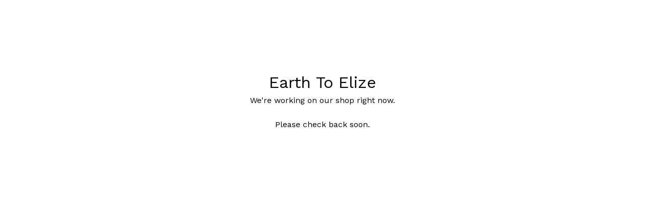

--- FILE ---
content_type: text/html; charset=utf-8
request_url: https://earthtoelize.bigcartel.com/product/we-can-t-all-be-flowers-tee
body_size: 2270
content:
<!doctype html>
<html>
  <head>
    <title>Earth To Elize | Earth To Elize</title>
    <meta charset="utf-8">
    <meta name="viewport" content="width=device-width, initial-scale=1">
    <link href="/theme_stylesheets/218366038/1714508827/theme.css" media="screen" rel="stylesheet" type="text/css">
    <!-- Served from Big Cartel Storefront -->
<!-- Big Cartel generated meta tags -->
<meta name="generator" content="Big Cartel" />
<meta name="author" content="Earth To Elize" />
<meta name="description" content="Oh hi there! Welcome to my alien goods shop. Please look, enjoy and buy something if you can. Every time you buy a piece of my art, I get to make..." />
<meta name="referrer" content="strict-origin-when-cross-origin" />
<meta name="theme_name" content="Trace" />
<meta name="theme_version" content="1.6.0" />
<meta property="og:type" content="website" />
<meta property="og:site_name" content="Earth To Elize" />
<meta property="og:title" content="Earth To Elize" />
<meta property="og:url" content="https://earthtoelize.bigcartel.com/product/we-can-t-all-be-flowers-tee" />
<meta property="og:description" content="Oh hi there! Welcome to my alien goods shop. Please look, enjoy and buy something if you can. Every time you buy a piece of my art, I get to make..." />
<meta property="og:image" content="https://assets.bigcartel.com/account_images/6643264/filename.jpg?auto=format&amp;fit=max&amp;h=1200&amp;w=1200" />
<meta property="og:image:secure_url" content="https://assets.bigcartel.com/account_images/6643264/filename.jpg?auto=format&amp;fit=max&amp;h=1200&amp;w=1200" />
<meta name="twitter:card" content="summary_large_image" />
<meta name="twitter:title" content="Earth To Elize" />
<meta name="twitter:description" content="Oh hi there! Welcome to my alien goods shop. Please look, enjoy and buy something if you can. Every time you buy a piece of my art, I get to make..." />
<meta name="twitter:image" content="https://assets.bigcartel.com/account_images/6643264/filename.jpg?auto=format&amp;fit=max&amp;h=1200&amp;w=1200" />
<!-- end of generated meta tags -->

<!-- Big Cartel generated link tags -->
<link rel="preconnect" href="https://fonts.googleapis.com" />
<link rel="preconnect" href="https://fonts.gstatic.com" crossorigin="true" />
<link rel="stylesheet" href="//fonts.googleapis.com/css?family=Work+Sans:400,500,600,700&amp;display=swap" type="text/css" title="Google Fonts" />
<link rel="canonical" href="https://earthtoelize.bigcartel.com/product/we-can-t-all-be-flowers-tee" />
<link rel="alternate" href="https://earthtoelize.bigcartel.com/products.xml" type="application/rss+xml" title="Product Feed" />
<link rel="icon" href="/favicon.svg" type="image/svg+xml" />
<link rel="icon" href="/favicon.ico" type="image/x-icon" />
<link rel="apple-touch-icon" href="/apple-touch-icon.png" />
<!-- end of generated link tags -->

<!-- Big Cartel generated structured data -->
<script type="application/ld+json">
{"@context":"https://schema.org","@type":"BreadcrumbList","itemListElement":[{"@type":"ListItem","position":1,"name":"Home","item":"https://earthtoelize.bigcartel.com/"}]}
</script>

<!-- end of generated structured data -->

<script>
  window.bigcartel = window.bigcartel || {};
  window.bigcartel = {
    ...window.bigcartel,
    ...{"account":{"id":8113935,"host":"earthtoelize.bigcartel.com","bc_host":"earthtoelize.bigcartel.com","currency":"CAD","country":{"code":"CA","name":"Canada"}},"theme":{"name":"Trace","version":"1.6.0","colors":{"link_text_color":"#000000","link_hover_color":null,"background_color":"#FFFFFF","primary_text_color":"#000000","button_background_color":null,"button_text_color":null,"button_hover_background_color":null}},"checkout":{"payments_enabled":true,"stripe_publishable_key":"pk_live_51OgvYKFA9ACQlwNo2lVLfaPV14dnAQdfpDluAcTtdbhNyiPnGtckHL0lKP6d43mwJhRW4yt1SlpOvllyCrqBKFO000TFicNyNB","paypal_merchant_id":"2VKNED8R7BB3N"},"page":{"type":"maintenance"}}
  }
</script>
<script id="stripe-js" src="https://js.stripe.com/v3/" async></script>
<script async src="https://www.paypal.com/sdk/js?client-id=AbPSFDwkxJ_Pxau-Ek8nKIMWIanP8jhAdSXX5MbFoCq_VkpAHX7DZEbfTARicVRWOVUgeUt44lu7oHF-&merchant-id=2VKNED8R7BB3N&currency=CAD&components=messages,buttons" data-partner-attribution-id="BigCartel_SP_PPCP" data-namespace="PayPalSDK"></script>
<script type="text/javascript">
  var _bcaq = _bcaq || [];
  _bcaq.push(['_setUrl','stats1.bigcartel.com']);_bcaq.push(['_trackVisit','8113935']);
  (function() {
    var bca = document.createElement('script'); bca.type = 'text/javascript'; bca.async = true;
    bca.src = '/stats.min.js';
    var s = document.getElementsByTagName('script')[0]; s.parentNode.insertBefore(bca, s);
  })();
</script>
<script src="/assets/currency-formatter-e6d2ec3fd19a4c813ec8b993b852eccecac4da727de1c7e1ecbf0a335278e93a.js"></script>
  </head>
  <body class="standalone-page maintenance-page">
    <div class="message-holder maintenance-message">
	    <h1 class="standalone-header maintenance-header">Earth To Elize</h1>
      <div class="maintenance-text">We're working on our shop right now.<br /><br />Please check back soon.</div>
      
    </div>
  <script type="text/javascript"
  src="//my.bigcartel.com/account_cookie.js?account_subdomain=earthtoelize">
</script>

<script defer src="https://static.cloudflareinsights.com/beacon.min.js/vcd15cbe7772f49c399c6a5babf22c1241717689176015" integrity="sha512-ZpsOmlRQV6y907TI0dKBHq9Md29nnaEIPlkf84rnaERnq6zvWvPUqr2ft8M1aS28oN72PdrCzSjY4U6VaAw1EQ==" data-cf-beacon='{"rayId":"99a8bb4c09dccf84","version":"2025.9.1","serverTiming":{"name":{"cfExtPri":true,"cfEdge":true,"cfOrigin":true,"cfL4":true,"cfSpeedBrain":true,"cfCacheStatus":true}},"token":"44d6648085c9451aa740849b0372227e","b":1}' crossorigin="anonymous"></script>
</body>
</html>